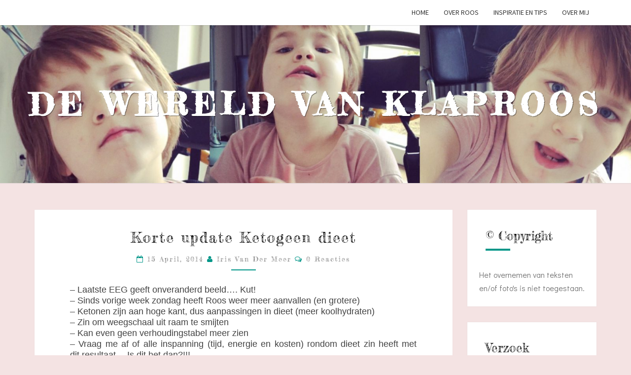

--- FILE ---
content_type: text/html; charset=UTF-8
request_url: https://www.dewereldvanklaproos.nl/2014/04/korte-update-ketogeen-dieet/
body_size: 12424
content:
<!DOCTYPE html>

<!--[if IE 8]>
<html id="ie8" lang="nl-NL">
<![endif]-->
<!--[if !(IE 8) ]><!-->
<html lang="nl-NL">
<!--<![endif]-->
<head>
<meta charset="UTF-8" />
<meta name="viewport" content="width=device-width" />
<link rel="profile" href="http://gmpg.org/xfn/11" />
<link rel="pingback" href="https://www.dewereldvanklaproos.nl/xmlrpc.php" />
<title>Korte update Ketogeen dieet &#8211; De Wereld van KlapRoos</title>
<meta name='robots' content='max-image-preview:large' />
<link rel='dns-prefetch' href='//fonts.googleapis.com' />
<link rel="alternate" type="application/rss+xml" title="De Wereld van KlapRoos &raquo; feed" href="https://www.dewereldvanklaproos.nl/feed/" />
<link rel="alternate" type="application/rss+xml" title="De Wereld van KlapRoos &raquo; reacties feed" href="https://www.dewereldvanklaproos.nl/comments/feed/" />
<link rel="alternate" type="application/rss+xml" title="De Wereld van KlapRoos &raquo; Korte update Ketogeen dieet reacties feed" href="https://www.dewereldvanklaproos.nl/2014/04/korte-update-ketogeen-dieet/feed/" />
<link rel="alternate" title="oEmbed (JSON)" type="application/json+oembed" href="https://www.dewereldvanklaproos.nl/wp-json/oembed/1.0/embed?url=https%3A%2F%2Fwww.dewereldvanklaproos.nl%2F2014%2F04%2Fkorte-update-ketogeen-dieet%2F" />
<link rel="alternate" title="oEmbed (XML)" type="text/xml+oembed" href="https://www.dewereldvanklaproos.nl/wp-json/oembed/1.0/embed?url=https%3A%2F%2Fwww.dewereldvanklaproos.nl%2F2014%2F04%2Fkorte-update-ketogeen-dieet%2F&#038;format=xml" />
<style id='wp-img-auto-sizes-contain-inline-css' type='text/css'>
img:is([sizes=auto i],[sizes^="auto," i]){contain-intrinsic-size:3000px 1500px}
/*# sourceURL=wp-img-auto-sizes-contain-inline-css */
</style>
<style id='wp-emoji-styles-inline-css' type='text/css'>

	img.wp-smiley, img.emoji {
		display: inline !important;
		border: none !important;
		box-shadow: none !important;
		height: 1em !important;
		width: 1em !important;
		margin: 0 0.07em !important;
		vertical-align: -0.1em !important;
		background: none !important;
		padding: 0 !important;
	}
/*# sourceURL=wp-emoji-styles-inline-css */
</style>
<style id='wp-block-library-inline-css' type='text/css'>
:root{--wp-block-synced-color:#7a00df;--wp-block-synced-color--rgb:122,0,223;--wp-bound-block-color:var(--wp-block-synced-color);--wp-editor-canvas-background:#ddd;--wp-admin-theme-color:#007cba;--wp-admin-theme-color--rgb:0,124,186;--wp-admin-theme-color-darker-10:#006ba1;--wp-admin-theme-color-darker-10--rgb:0,107,160.5;--wp-admin-theme-color-darker-20:#005a87;--wp-admin-theme-color-darker-20--rgb:0,90,135;--wp-admin-border-width-focus:2px}@media (min-resolution:192dpi){:root{--wp-admin-border-width-focus:1.5px}}.wp-element-button{cursor:pointer}:root .has-very-light-gray-background-color{background-color:#eee}:root .has-very-dark-gray-background-color{background-color:#313131}:root .has-very-light-gray-color{color:#eee}:root .has-very-dark-gray-color{color:#313131}:root .has-vivid-green-cyan-to-vivid-cyan-blue-gradient-background{background:linear-gradient(135deg,#00d084,#0693e3)}:root .has-purple-crush-gradient-background{background:linear-gradient(135deg,#34e2e4,#4721fb 50%,#ab1dfe)}:root .has-hazy-dawn-gradient-background{background:linear-gradient(135deg,#faaca8,#dad0ec)}:root .has-subdued-olive-gradient-background{background:linear-gradient(135deg,#fafae1,#67a671)}:root .has-atomic-cream-gradient-background{background:linear-gradient(135deg,#fdd79a,#004a59)}:root .has-nightshade-gradient-background{background:linear-gradient(135deg,#330968,#31cdcf)}:root .has-midnight-gradient-background{background:linear-gradient(135deg,#020381,#2874fc)}:root{--wp--preset--font-size--normal:16px;--wp--preset--font-size--huge:42px}.has-regular-font-size{font-size:1em}.has-larger-font-size{font-size:2.625em}.has-normal-font-size{font-size:var(--wp--preset--font-size--normal)}.has-huge-font-size{font-size:var(--wp--preset--font-size--huge)}.has-text-align-center{text-align:center}.has-text-align-left{text-align:left}.has-text-align-right{text-align:right}.has-fit-text{white-space:nowrap!important}#end-resizable-editor-section{display:none}.aligncenter{clear:both}.items-justified-left{justify-content:flex-start}.items-justified-center{justify-content:center}.items-justified-right{justify-content:flex-end}.items-justified-space-between{justify-content:space-between}.screen-reader-text{border:0;clip-path:inset(50%);height:1px;margin:-1px;overflow:hidden;padding:0;position:absolute;width:1px;word-wrap:normal!important}.screen-reader-text:focus{background-color:#ddd;clip-path:none;color:#444;display:block;font-size:1em;height:auto;left:5px;line-height:normal;padding:15px 23px 14px;text-decoration:none;top:5px;width:auto;z-index:100000}html :where(.has-border-color){border-style:solid}html :where([style*=border-top-color]){border-top-style:solid}html :where([style*=border-right-color]){border-right-style:solid}html :where([style*=border-bottom-color]){border-bottom-style:solid}html :where([style*=border-left-color]){border-left-style:solid}html :where([style*=border-width]){border-style:solid}html :where([style*=border-top-width]){border-top-style:solid}html :where([style*=border-right-width]){border-right-style:solid}html :where([style*=border-bottom-width]){border-bottom-style:solid}html :where([style*=border-left-width]){border-left-style:solid}html :where(img[class*=wp-image-]){height:auto;max-width:100%}:where(figure){margin:0 0 1em}html :where(.is-position-sticky){--wp-admin--admin-bar--position-offset:var(--wp-admin--admin-bar--height,0px)}@media screen and (max-width:600px){html :where(.is-position-sticky){--wp-admin--admin-bar--position-offset:0px}}

/*# sourceURL=wp-block-library-inline-css */
</style><style id='global-styles-inline-css' type='text/css'>
:root{--wp--preset--aspect-ratio--square: 1;--wp--preset--aspect-ratio--4-3: 4/3;--wp--preset--aspect-ratio--3-4: 3/4;--wp--preset--aspect-ratio--3-2: 3/2;--wp--preset--aspect-ratio--2-3: 2/3;--wp--preset--aspect-ratio--16-9: 16/9;--wp--preset--aspect-ratio--9-16: 9/16;--wp--preset--color--black: #000000;--wp--preset--color--cyan-bluish-gray: #abb8c3;--wp--preset--color--white: #ffffff;--wp--preset--color--pale-pink: #f78da7;--wp--preset--color--vivid-red: #cf2e2e;--wp--preset--color--luminous-vivid-orange: #ff6900;--wp--preset--color--luminous-vivid-amber: #fcb900;--wp--preset--color--light-green-cyan: #7bdcb5;--wp--preset--color--vivid-green-cyan: #00d084;--wp--preset--color--pale-cyan-blue: #8ed1fc;--wp--preset--color--vivid-cyan-blue: #0693e3;--wp--preset--color--vivid-purple: #9b51e0;--wp--preset--gradient--vivid-cyan-blue-to-vivid-purple: linear-gradient(135deg,rgb(6,147,227) 0%,rgb(155,81,224) 100%);--wp--preset--gradient--light-green-cyan-to-vivid-green-cyan: linear-gradient(135deg,rgb(122,220,180) 0%,rgb(0,208,130) 100%);--wp--preset--gradient--luminous-vivid-amber-to-luminous-vivid-orange: linear-gradient(135deg,rgb(252,185,0) 0%,rgb(255,105,0) 100%);--wp--preset--gradient--luminous-vivid-orange-to-vivid-red: linear-gradient(135deg,rgb(255,105,0) 0%,rgb(207,46,46) 100%);--wp--preset--gradient--very-light-gray-to-cyan-bluish-gray: linear-gradient(135deg,rgb(238,238,238) 0%,rgb(169,184,195) 100%);--wp--preset--gradient--cool-to-warm-spectrum: linear-gradient(135deg,rgb(74,234,220) 0%,rgb(151,120,209) 20%,rgb(207,42,186) 40%,rgb(238,44,130) 60%,rgb(251,105,98) 80%,rgb(254,248,76) 100%);--wp--preset--gradient--blush-light-purple: linear-gradient(135deg,rgb(255,206,236) 0%,rgb(152,150,240) 100%);--wp--preset--gradient--blush-bordeaux: linear-gradient(135deg,rgb(254,205,165) 0%,rgb(254,45,45) 50%,rgb(107,0,62) 100%);--wp--preset--gradient--luminous-dusk: linear-gradient(135deg,rgb(255,203,112) 0%,rgb(199,81,192) 50%,rgb(65,88,208) 100%);--wp--preset--gradient--pale-ocean: linear-gradient(135deg,rgb(255,245,203) 0%,rgb(182,227,212) 50%,rgb(51,167,181) 100%);--wp--preset--gradient--electric-grass: linear-gradient(135deg,rgb(202,248,128) 0%,rgb(113,206,126) 100%);--wp--preset--gradient--midnight: linear-gradient(135deg,rgb(2,3,129) 0%,rgb(40,116,252) 100%);--wp--preset--font-size--small: 13px;--wp--preset--font-size--medium: 20px;--wp--preset--font-size--large: 36px;--wp--preset--font-size--x-large: 42px;--wp--preset--spacing--20: 0.44rem;--wp--preset--spacing--30: 0.67rem;--wp--preset--spacing--40: 1rem;--wp--preset--spacing--50: 1.5rem;--wp--preset--spacing--60: 2.25rem;--wp--preset--spacing--70: 3.38rem;--wp--preset--spacing--80: 5.06rem;--wp--preset--shadow--natural: 6px 6px 9px rgba(0, 0, 0, 0.2);--wp--preset--shadow--deep: 12px 12px 50px rgba(0, 0, 0, 0.4);--wp--preset--shadow--sharp: 6px 6px 0px rgba(0, 0, 0, 0.2);--wp--preset--shadow--outlined: 6px 6px 0px -3px rgb(255, 255, 255), 6px 6px rgb(0, 0, 0);--wp--preset--shadow--crisp: 6px 6px 0px rgb(0, 0, 0);}:where(.is-layout-flex){gap: 0.5em;}:where(.is-layout-grid){gap: 0.5em;}body .is-layout-flex{display: flex;}.is-layout-flex{flex-wrap: wrap;align-items: center;}.is-layout-flex > :is(*, div){margin: 0;}body .is-layout-grid{display: grid;}.is-layout-grid > :is(*, div){margin: 0;}:where(.wp-block-columns.is-layout-flex){gap: 2em;}:where(.wp-block-columns.is-layout-grid){gap: 2em;}:where(.wp-block-post-template.is-layout-flex){gap: 1.25em;}:where(.wp-block-post-template.is-layout-grid){gap: 1.25em;}.has-black-color{color: var(--wp--preset--color--black) !important;}.has-cyan-bluish-gray-color{color: var(--wp--preset--color--cyan-bluish-gray) !important;}.has-white-color{color: var(--wp--preset--color--white) !important;}.has-pale-pink-color{color: var(--wp--preset--color--pale-pink) !important;}.has-vivid-red-color{color: var(--wp--preset--color--vivid-red) !important;}.has-luminous-vivid-orange-color{color: var(--wp--preset--color--luminous-vivid-orange) !important;}.has-luminous-vivid-amber-color{color: var(--wp--preset--color--luminous-vivid-amber) !important;}.has-light-green-cyan-color{color: var(--wp--preset--color--light-green-cyan) !important;}.has-vivid-green-cyan-color{color: var(--wp--preset--color--vivid-green-cyan) !important;}.has-pale-cyan-blue-color{color: var(--wp--preset--color--pale-cyan-blue) !important;}.has-vivid-cyan-blue-color{color: var(--wp--preset--color--vivid-cyan-blue) !important;}.has-vivid-purple-color{color: var(--wp--preset--color--vivid-purple) !important;}.has-black-background-color{background-color: var(--wp--preset--color--black) !important;}.has-cyan-bluish-gray-background-color{background-color: var(--wp--preset--color--cyan-bluish-gray) !important;}.has-white-background-color{background-color: var(--wp--preset--color--white) !important;}.has-pale-pink-background-color{background-color: var(--wp--preset--color--pale-pink) !important;}.has-vivid-red-background-color{background-color: var(--wp--preset--color--vivid-red) !important;}.has-luminous-vivid-orange-background-color{background-color: var(--wp--preset--color--luminous-vivid-orange) !important;}.has-luminous-vivid-amber-background-color{background-color: var(--wp--preset--color--luminous-vivid-amber) !important;}.has-light-green-cyan-background-color{background-color: var(--wp--preset--color--light-green-cyan) !important;}.has-vivid-green-cyan-background-color{background-color: var(--wp--preset--color--vivid-green-cyan) !important;}.has-pale-cyan-blue-background-color{background-color: var(--wp--preset--color--pale-cyan-blue) !important;}.has-vivid-cyan-blue-background-color{background-color: var(--wp--preset--color--vivid-cyan-blue) !important;}.has-vivid-purple-background-color{background-color: var(--wp--preset--color--vivid-purple) !important;}.has-black-border-color{border-color: var(--wp--preset--color--black) !important;}.has-cyan-bluish-gray-border-color{border-color: var(--wp--preset--color--cyan-bluish-gray) !important;}.has-white-border-color{border-color: var(--wp--preset--color--white) !important;}.has-pale-pink-border-color{border-color: var(--wp--preset--color--pale-pink) !important;}.has-vivid-red-border-color{border-color: var(--wp--preset--color--vivid-red) !important;}.has-luminous-vivid-orange-border-color{border-color: var(--wp--preset--color--luminous-vivid-orange) !important;}.has-luminous-vivid-amber-border-color{border-color: var(--wp--preset--color--luminous-vivid-amber) !important;}.has-light-green-cyan-border-color{border-color: var(--wp--preset--color--light-green-cyan) !important;}.has-vivid-green-cyan-border-color{border-color: var(--wp--preset--color--vivid-green-cyan) !important;}.has-pale-cyan-blue-border-color{border-color: var(--wp--preset--color--pale-cyan-blue) !important;}.has-vivid-cyan-blue-border-color{border-color: var(--wp--preset--color--vivid-cyan-blue) !important;}.has-vivid-purple-border-color{border-color: var(--wp--preset--color--vivid-purple) !important;}.has-vivid-cyan-blue-to-vivid-purple-gradient-background{background: var(--wp--preset--gradient--vivid-cyan-blue-to-vivid-purple) !important;}.has-light-green-cyan-to-vivid-green-cyan-gradient-background{background: var(--wp--preset--gradient--light-green-cyan-to-vivid-green-cyan) !important;}.has-luminous-vivid-amber-to-luminous-vivid-orange-gradient-background{background: var(--wp--preset--gradient--luminous-vivid-amber-to-luminous-vivid-orange) !important;}.has-luminous-vivid-orange-to-vivid-red-gradient-background{background: var(--wp--preset--gradient--luminous-vivid-orange-to-vivid-red) !important;}.has-very-light-gray-to-cyan-bluish-gray-gradient-background{background: var(--wp--preset--gradient--very-light-gray-to-cyan-bluish-gray) !important;}.has-cool-to-warm-spectrum-gradient-background{background: var(--wp--preset--gradient--cool-to-warm-spectrum) !important;}.has-blush-light-purple-gradient-background{background: var(--wp--preset--gradient--blush-light-purple) !important;}.has-blush-bordeaux-gradient-background{background: var(--wp--preset--gradient--blush-bordeaux) !important;}.has-luminous-dusk-gradient-background{background: var(--wp--preset--gradient--luminous-dusk) !important;}.has-pale-ocean-gradient-background{background: var(--wp--preset--gradient--pale-ocean) !important;}.has-electric-grass-gradient-background{background: var(--wp--preset--gradient--electric-grass) !important;}.has-midnight-gradient-background{background: var(--wp--preset--gradient--midnight) !important;}.has-small-font-size{font-size: var(--wp--preset--font-size--small) !important;}.has-medium-font-size{font-size: var(--wp--preset--font-size--medium) !important;}.has-large-font-size{font-size: var(--wp--preset--font-size--large) !important;}.has-x-large-font-size{font-size: var(--wp--preset--font-size--x-large) !important;}
/*# sourceURL=global-styles-inline-css */
</style>

<style id='classic-theme-styles-inline-css' type='text/css'>
/*! This file is auto-generated */
.wp-block-button__link{color:#fff;background-color:#32373c;border-radius:9999px;box-shadow:none;text-decoration:none;padding:calc(.667em + 2px) calc(1.333em + 2px);font-size:1.125em}.wp-block-file__button{background:#32373c;color:#fff;text-decoration:none}
/*# sourceURL=/wp-includes/css/classic-themes.min.css */
</style>
<link rel='stylesheet' id='SFSImainCss-css' href='https://www.dewereldvanklaproos.nl/wp-content/plugins/ultimate-social-media-icons/css/sfsi-style.css?ver=2.9.6' type='text/css' media='all' />
<link rel='stylesheet' id='bootstrap-css' href='https://www.dewereldvanklaproos.nl/wp-content/themes/nisarg/css/bootstrap.css?ver=6.9' type='text/css' media='all' />
<link rel='stylesheet' id='font-awesome-css' href='https://www.dewereldvanklaproos.nl/wp-content/themes/nisarg/font-awesome/css/font-awesome.min.css?ver=6.9' type='text/css' media='all' />
<link rel='stylesheet' id='nisarg-style-css' href='https://www.dewereldvanklaproos.nl/wp-content/themes/nisarg/style.css?ver=6.9' type='text/css' media='all' />
<style id='nisarg-style-inline-css' type='text/css'>
	/* Color Scheme */

	/* Accent Color */

	a:active,
	a:hover,
	a:focus {
	    color: #009688;
	}

	.main-navigation .primary-menu > li > a:hover, .main-navigation .primary-menu > li > a:focus {
		color: #009688;
	}
	
	.main-navigation .primary-menu .sub-menu .current_page_item > a,
	.main-navigation .primary-menu .sub-menu .current-menu-item > a {
		color: #009688;
	}
	.main-navigation .primary-menu .sub-menu .current_page_item > a:hover,
	.main-navigation .primary-menu .sub-menu .current_page_item > a:focus,
	.main-navigation .primary-menu .sub-menu .current-menu-item > a:hover,
	.main-navigation .primary-menu .sub-menu .current-menu-item > a:focus {
		background-color: #fff;
		color: #009688;
	}
	.dropdown-toggle:hover,
	.dropdown-toggle:focus {
		color: #009688;
	}
	.pagination .current,
	.dark .pagination .current {
		background-color: #009688;
		border: 1px solid #009688;
	}
	blockquote {
		border-color: #009688;
	}
	@media (min-width: 768px){
		.main-navigation .primary-menu > .current_page_item > a,
		.main-navigation .primary-menu > .current_page_item > a:hover,
		.main-navigation .primary-menu > .current_page_item > a:focus,
		.main-navigation .primary-menu > .current-menu-item > a,
		.main-navigation .primary-menu > .current-menu-item > a:hover,
		.main-navigation .primary-menu > .current-menu-item > a:focus,
		.main-navigation .primary-menu > .current_page_ancestor > a,
		.main-navigation .primary-menu > .current_page_ancestor > a:hover,
		.main-navigation .primary-menu > .current_page_ancestor > a:focus,
		.main-navigation .primary-menu > .current-menu-ancestor > a,
		.main-navigation .primary-menu > .current-menu-ancestor > a:hover,
		.main-navigation .primary-menu > .current-menu-ancestor > a:focus {
			border-top: 4px solid #009688;
		}
		.main-navigation ul ul a:hover,
		.main-navigation ul ul a.focus {
			color: #fff;
			background-color: #009688;
		}
	}

	.main-navigation .primary-menu > .open > a, .main-navigation .primary-menu > .open > a:hover, .main-navigation .primary-menu > .open > a:focus {
		color: #009688;
	}

	.main-navigation .primary-menu > li > .sub-menu  li > a:hover,
	.main-navigation .primary-menu > li > .sub-menu  li > a:focus {
		color: #fff;
		background-color: #009688;
	}

	@media (max-width: 767px) {
		.main-navigation .primary-menu .open .sub-menu > li > a:hover {
			color: #fff;
			background-color: #009688;
		}
	}

	.sticky-post{
		color: #fff;
	    background: #009688; 
	}
	
	.entry-title a:hover,
	.entry-title a:focus{
	    color: #009688;
	}

	.entry-header .entry-meta::after{
	    background: #009688;
	}

	.fa {
		color: #009688;
	}

	.btn-default{
		border-bottom: 1px solid #009688;
	}

	.btn-default:hover, .btn-default:focus{
	    border-bottom: 1px solid #009688;
	    background-color: #009688;
	}

	.nav-previous:hover, .nav-next:hover{
	    border: 1px solid #009688;
	    background-color: #009688;
	}

	.next-post a:hover,.prev-post a:hover{
	    color: #009688;
	}

	.posts-navigation .next-post a:hover .fa, .posts-navigation .prev-post a:hover .fa{
	    color: #009688;
	}


	#secondary .widget-title::after{
		position: absolute;
	    width: 50px;
	    display: block;
	    height: 4px;    
	    bottom: -15px;
		background-color: #009688;
	    content: "";
	}

	#secondary .widget a:hover,
	#secondary .widget a:focus,
	.dark #secondary .widget #recentcomments a:hover,
	.dark #secondary .widget #recentcomments a:focus {
		color: #009688;
	}

	#secondary .widget_calendar tbody a {
		color: #fff;
		padding: 0.2em;
	    background-color: #009688;
	}

	#secondary .widget_calendar tbody a:hover{
		color: #fff;
	    padding: 0.2em;
	    background-color: #009688;  
	}	

	.dark .comment-respond #submit,
	.dark .main-navigation .menu-toggle:hover, 
	.dark .main-navigation .menu-toggle:focus,
	.dark html input[type="button"], 
	.dark input[type="reset"], 
	.dark input[type="submit"] {
		background: #009688;
		color: #fff;
	}
	
	.dark a {
		color: #009688;
	}

/*# sourceURL=nisarg-style-inline-css */
</style>
<link rel='stylesheet' id='nisarg-google-fonts-css' href='https://fonts.googleapis.com/css?family=Source+Sans+Pro%3A400%2C700%7CLato%3A400&#038;display=swap' type='text/css' media='all' />
<script type="text/javascript" src="https://www.dewereldvanklaproos.nl/wp-includes/js/jquery/jquery.min.js?ver=3.7.1" id="jquery-core-js"></script>
<script type="text/javascript" src="https://www.dewereldvanklaproos.nl/wp-includes/js/jquery/jquery-migrate.min.js?ver=3.4.1" id="jquery-migrate-js"></script>
<link rel="https://api.w.org/" href="https://www.dewereldvanklaproos.nl/wp-json/" /><link rel="alternate" title="JSON" type="application/json" href="https://www.dewereldvanklaproos.nl/wp-json/wp/v2/posts/142" /><link rel="EditURI" type="application/rsd+xml" title="RSD" href="https://www.dewereldvanklaproos.nl/xmlrpc.php?rsd" />
<meta name="generator" content="WordPress 6.9" />
<link rel="canonical" href="https://www.dewereldvanklaproos.nl/2014/04/korte-update-ketogeen-dieet/" />
<link rel='shortlink' href='https://www.dewereldvanklaproos.nl/?p=142' />
	<link rel="preconnect" href="https://fonts.googleapis.com">
	<link rel="preconnect" href="https://fonts.gstatic.com">
	<link href='https://fonts.googleapis.com/css2?display=swap&family=Didact+Gothic&family=Fredericka+the+Great' rel='stylesheet'><?php echo do_shortcode("[huge_it_slider id='1']"); ?><meta name="follow.[base64]" content="LXZA4pDGJ7YrszmnNPVk"/>
<style type="text/css">
        .site-header { background: #f4e3e3; }
</style>


	<style type="text/css">
		body,
		button,
		input,
		select,
		textarea {
		    font-family:  'Source Sans Pro',-apple-system,BlinkMacSystemFont,"Segoe UI",Roboto,Oxygen-Sans,Ubuntu,Cantarell,"Helvetica Neue",sans-serif;
		    font-weight: 400;
		    font-style: normal; 
		}
		h1,h2,h3,h4,h5,h6 {
	    	font-family: 'Lato',-apple-system,BlinkMacSystemFont,"Segoe UI",Roboto,Oxygen-Sans,Ubuntu,Cantarell,"Helvetica Neue",sans-serif;
	    	font-weight: 400;
	    	font-style: normal;
	    }
	    .navbar-brand,
	    #site-navigation.main-navigation ul {
	    	font-family: 'Source Sans Pro',-apple-system,BlinkMacSystemFont,"Segoe UI",Roboto,Oxygen-Sans,Ubuntu,Cantarell,"Helvetica Neue",sans-serif;
	    }
	    #site-navigation.main-navigation ul {
	    	font-weight: 400;
	    	font-style: normal;
	    }
	</style>

			<style type="text/css" id="nisarg-header-css">
					.site-header {
				background: url(https://www.dewereldvanklaproos.nl/wp-content/uploads/2017/08/cropped-IMG_0855.jpg) no-repeat scroll top;
				background-size: cover;
			}
			@media (min-width: 320px) and (max-width: 359px ) {
				.site-header {
					height: 80px;
				}
			}
			@media (min-width: 360px) and (max-width: 767px ) {
				.site-header {
					height: 90px;
				}
			}
			@media (min-width: 768px) and (max-width: 979px ) {
				.site-header {
					height: 192px;
				}
			}
			@media (min-width: 980px) and (max-width: 1279px ){
				.site-header {
					height: 245px;
				}
			}
			@media (min-width: 1280px) and (max-width: 1365px ){
				.site-header {
					height: 320px;
				}
			}
			@media (min-width: 1366px) and (max-width: 1439px ){
				.site-header {
					height: 341px;
				}
			}
			@media (min-width: 1440px) and (max-width: 1599px ) {
				.site-header {
					height: 360px;
				}
			}
			@media (min-width: 1600px) and (max-width: 1919px ) {
				.site-header {
					height: 400px;
				}
			}
			@media (min-width: 1920px) and (max-width: 2559px ) {
				.site-header {
					height: 480px;
				}
			}
			@media (min-width: 2560px)  and (max-width: 2879px ) {
				.site-header {
					height: 640px;
				}
			}
			@media (min-width: 2880px) {
				.site-header {
					height: 720px;
				}
			}
			.site-header{
				-webkit-box-shadow: 0px 0px 2px 1px rgba(182,182,182,0.3);
		    	-moz-box-shadow: 0px 0px 2px 1px rgba(182,182,182,0.3);
		    	-o-box-shadow: 0px 0px 2px 1px rgba(182,182,182,0.3);
		    	box-shadow: 0px 0px 2px 1px rgba(182,182,182,0.3);
			}
					.site-title,
			.site-description,
			.dark .site-title,
			.dark .site-description {
				color: #ffffff;
			}
			.site-title::after{
				background: #ffffff;
				content:"";
			}
		</style>
		<style type="text/css" id="custom-background-css">
body.custom-background { background-color: #f4e3e3; }
</style>
	<link rel="icon" href="https://www.dewereldvanklaproos.nl/wp-content/uploads/2017/08/cropped-IMG_0771-32x32.jpg" sizes="32x32" />
<link rel="icon" href="https://www.dewereldvanklaproos.nl/wp-content/uploads/2017/08/cropped-IMG_0771-192x192.jpg" sizes="192x192" />
<link rel="apple-touch-icon" href="https://www.dewereldvanklaproos.nl/wp-content/uploads/2017/08/cropped-IMG_0771-180x180.jpg" />
<meta name="msapplication-TileImage" content="https://www.dewereldvanklaproos.nl/wp-content/uploads/2017/08/cropped-IMG_0771-270x270.jpg" />
		<style type="text/css" id="wp-custom-css">
			/*
Je kunt hier je eigen CSS toevoegen.

Klik op het help icoon om meer te leren.
*/

.navbar-brand { display: none !important;}


.widget-title { text-transform: capitalize !important;}

.entry-header h1 {color:black;}

.site-title { 
text-decoration: none !important;

}

.entry-content { font-family: 'Didact Gothic' !important; }

.site-description {display: none;}

h2 { text-transform: none !important;}

.site-title::after { display:none ;}

.entry-title { text-transform: none;}

.widget { font-family: 'Didact Gothic';
}		</style>
			<style id="egf-frontend-styles" type="text/css">
		p {font-family: 'Didact Gothic', sans-serif;font-style: normal;font-weight: 400;line-height: 1.2;} h1 {color: #000000;font-family: 'Fredericka the Great', sans-serif;font-size: 30px;font-style: normal;font-weight: 400;text-decoration: none;} h2 {background-color: #ffffff;color: #000000;font-family: 'Fredericka the Great', sans-serif;font-size: 30px;font-style: normal;font-weight: 400;} h3 {color: #000000;font-family: 'Fredericka the Great', sans-serif;font-size: 25px;font-style: normal;font-weight: 400;} h4 {color: #000000;font-family: 'Fredericka the Great', sans-serif;font-size: 25px;font-style: normal;font-weight: 400;} h5 {color: #000000;font-family: 'Fredericka the Great', sans-serif;font-style: normal;font-weight: 400;} h6 {color: #000000;font-family: 'Fredericka the Great', sans-serif;font-size: 35px;font-style: normal;font-weight: 400;} entry-title {color: #000000!important;font-family: 'Fredericka the Great', sans-serif!important;font-size: 35px!important;font-style: normal!important;font-weight: 400!important;} 	</style>
	</head>
<body class="wp-singular post-template-default single single-post postid-142 single-format-standard custom-background wp-embed-responsive wp-theme-nisarg light sfsi_actvite_theme_thin">
<div id="page" class="hfeed site">
<header id="masthead"   role="banner">
	<nav id="site-navigation" class="main-navigation navbar-fixed-top navbar-left" role="navigation">
		<!-- Brand and toggle get grouped for better mobile display -->
		<div class="container" id="navigation_menu">
			<div class="navbar-header">
									<button type="button" class="menu-toggle" data-toggle="collapse" data-target=".navbar-ex1-collapse">
						<span class="sr-only">Toggle navigation</span>
						<span class="icon-bar"></span> 
						<span class="icon-bar"></span>
						<span class="icon-bar"></span>
					</button>
									<a class="navbar-brand" href="https://www.dewereldvanklaproos.nl/">De Wereld van KlapRoos</a>
			</div><!-- .navbar-header -->
			<div class="collapse navbar-collapse navbar-ex1-collapse"><ul id="menu-header" class="primary-menu"><li id="menu-item-612" class="menu-item menu-item-type-custom menu-item-object-custom menu-item-home menu-item-612"><a href="https://www.dewereldvanklaproos.nl">Home</a></li>
<li id="menu-item-610" class="menu-item menu-item-type-post_type menu-item-object-page menu-item-610"><a href="https://www.dewereldvanklaproos.nl/sample-page/">Over Roos</a></li>
<li id="menu-item-745" class="menu-item menu-item-type-post_type menu-item-object-page menu-item-745"><a href="https://www.dewereldvanklaproos.nl/?page_id=710">Inspiratie en tips</a></li>
<li id="menu-item-908" class="menu-item menu-item-type-post_type menu-item-object-page menu-item-908"><a href="https://www.dewereldvanklaproos.nl/over-mij/">Over mij</a></li>
</ul></div>		</div><!--#container-->
	</nav>
	<div id="cc_spacer"></div><!-- used to clear fixed navigation by the themes js -->

		<div class="site-header">
		<div class="site-branding">
			<a class="home-link" href="https://www.dewereldvanklaproos.nl/" title="De Wereld van KlapRoos" rel="home">
				<h1 class="site-title">De Wereld van KlapRoos</h1>
				<h2 class="site-description"></h2>
			</a>
		</div><!--.site-branding-->
	</div><!--.site-header-->
	
</header>
<div id="content" class="site-content">

	<div class="container">
		<div class="row">
			<div id="primary" class="col-md-9 content-area">
				<main id="main" role="main">

									
<article id="post-142"  class="post-content post-142 post type-post status-publish format-standard hentry category-uncategorized">

	
	
	<header class="entry-header">
		<span class="screen-reader-text">Korte update Ketogeen dieet</span>
					<h1 class="entry-title">Korte update Ketogeen dieet</h1>
		
				<div class="entry-meta">
			<h5 class="entry-date"><i class="fa fa-calendar-o"></i> <a href="https://www.dewereldvanklaproos.nl/2014/04/korte-update-ketogeen-dieet/" title="10:00 pm" rel="bookmark"><time class="entry-date" datetime="2014-04-15T22:00:00+01:00" pubdate>15 april, 2014 </time></a><span class="byline"><span class="sep"></span><i class="fa fa-user"></i>
<span class="author vcard"><a class="url fn n" href="https://www.dewereldvanklaproos.nl/author/iris/" title="Bekijk alle berichten van Iris van der Meer" rel="author">Iris van der Meer</a></span></span> <i class="fa fa-comments-o"></i><span class="screen-reader-text">Reacties </span> <a href="https://www.dewereldvanklaproos.nl/2014/04/korte-update-ketogeen-dieet/#respond" class="comments-link" >0 reacties</a></h5>
		</div><!-- .entry-meta -->
			</header><!-- .entry-header -->

			<div class="entry-content">
				<p><span style="font-family: Arial, Helvetica, sans-serif;">&#8211; Laatste EEG geeft onveranderd beeld&#8230;. Kut!</span><br /><span style="font-family: Arial, Helvetica, sans-serif;">&#8211; Sinds vorige week zondag heeft Roos weer meer aanvallen (en grotere)</span><br /><span style="font-family: Arial, Helvetica, sans-serif;">&#8211; Ketonen zijn aan hoge kant, dus aanpassingen in dieet (meer koolhydraten)</span><br /><span style="font-family: Arial, Helvetica, sans-serif;">&#8211; Zin om weegschaal uit raam te smijten&nbsp;</span><br /><span style="font-family: Arial, Helvetica, sans-serif;">&#8211; Kan even geen verhoudingstabel meer zien</span><br /><span style="-webkit-composition-fill-color: rgba(175, 192, 227, 0.230469); -webkit-composition-frame-color: rgba(77, 128, 180, 0.230469); -webkit-tap-highlight-color: rgba(26, 26, 26, 0.296875); font-family: Arial, Helvetica, sans-serif;">&#8211; Vraag me af of alle inspanning (tijd, energie en kosten) rondom dieet zin heeft met dit&nbsp;</span><span style="-webkit-composition-fill-color: rgba(175, 192, 227, 0.230469); -webkit-composition-frame-color: rgba(77, 128, 180, 0.230469); -webkit-tap-highlight-color: rgba(26, 26, 26, 0.296875); font-family: Arial, Helvetica, sans-serif;">resultaat&#8230; Is dit het dan?!!!</span><br /><span style="font-family: Arial, Helvetica, sans-serif;">&#8211; Geef moed niet op, maar huilen staat me op moment nader dan lachen&#8230;..</span><br /><span style="-webkit-composition-fill-color: rgba(175, 192, 227, 0.230469); -webkit-composition-frame-color: rgba(77, 128, 180, 0.230469); -webkit-tap-highlight-color: rgba(26, 26, 26, 0.296875); font-family: Arial, Helvetica, sans-serif;"><br /></span><span style="-webkit-composition-fill-color: rgba(175, 192, 227, 0.230469); -webkit-composition-frame-color: rgba(77, 128, 180, 0.230469); -webkit-tap-highlight-color: rgba(26, 26, 26, 0.296875); font-family: Arial, Helvetica, sans-serif;">Tot zover deze korte update omtrent het Ketogeen dieet&#8230;..</span></p>

							</div><!-- .entry-content -->

	<footer class="entry-footer">
		<hr><div class="row"><div class="col-md-6 cattegories"><span class="cat-links"><i class="fa fa-folder-open"></i>
		 <a href="https://www.dewereldvanklaproos.nl/category/uncategorized/" rel="category tag">Uncategorized</a></span></div></div>	</footer><!-- .entry-footer -->
</article><!-- #post-## -->
				</main><!-- #main -->
				<div class="post-navigation">
						<nav class="navigation" role="navigation">
		<h2 class="screen-reader-text">Bericht navigatie</h2>
		<div class="nav-links">
			<div class="row">

			<!-- Get Previous Post -->
			
							<div class="col-md-6 prev-post">
					<a class="" href="https://www.dewereldvanklaproos.nl/2014/04/teveel/">
						<span class="next-prev-text">
							<i class="fa fa-angle-left"></i>VORIGE						</span><br>
						Teveel					</a>
				</div>
			
			<!-- Get Next Post -->
			
							<div class="col-md-6 next-post">
					<a class="" href="https://www.dewereldvanklaproos.nl/2014/04/contact/">
						<span class="next-prev-text">
							VOLGENDE<i class="fa fa-angle-right"></i>
						</span><br>
						Contact					</a>
				</div>
						
			</div><!-- row -->
		</div><!-- .nav-links -->
	</nav><!-- .navigation-->
					</div>
				<div class="post-comments">
					
<div id="comments" class="comments-area">

			<div id="respond" class="comment-respond">
		<h3 id="reply-title" class="comment-reply-title">Geef een reactie <small><a rel="nofollow" id="cancel-comment-reply-link" href="/2014/04/korte-update-ketogeen-dieet/#respond" style="display:none;">Reactie annuleren</a></small></h3><form action="https://www.dewereldvanklaproos.nl/wp-comments-post.php" method="post" id="commentform" class="comment-form"><p class="comment-notes"><span id="email-notes">Je e-mailadres wordt niet gepubliceerd.</span> <span class="required-field-message">Vereiste velden zijn gemarkeerd met <span class="required">*</span></span></p><p class="comment-form-comment"><label for="comment">Reactie <span class="required">*</span></label> <textarea id="comment" name="comment" cols="45" rows="8" maxlength="65525" required></textarea></p><p class="comment-form-author"><label for="author">Naam <span class="required">*</span></label> <input id="author" name="author" type="text" value="" size="30" maxlength="245" autocomplete="name" required /></p>
<p class="comment-form-email"><label for="email">E-mail <span class="required">*</span></label> <input id="email" name="email" type="email" value="" size="30" maxlength="100" aria-describedby="email-notes" autocomplete="email" required /></p>
<p class="comment-form-url"><label for="url">Site</label> <input id="url" name="url" type="url" value="" size="30" maxlength="200" autocomplete="url" /></p>
<p class="form-submit"><input name="submit" type="submit" id="submit" class="submit" value="Reactie plaatsen" /> <input type='hidden' name='comment_post_ID' value='142' id='comment_post_ID' />
<input type='hidden' name='comment_parent' id='comment_parent' value='0' />
</p><p style="display: none;"><input type="hidden" id="akismet_comment_nonce" name="akismet_comment_nonce" value="992b0f19d0" /></p><p style="display: none !important;" class="akismet-fields-container" data-prefix="ak_"><label>&#916;<textarea name="ak_hp_textarea" cols="45" rows="8" maxlength="100"></textarea></label><input type="hidden" id="ak_js_1" name="ak_js" value="193"/><script>document.getElementById( "ak_js_1" ).setAttribute( "value", ( new Date() ).getTime() );</script></p></form>	</div><!-- #respond -->
	</div><!-- #comments -->
				</div>
							</div><!-- #primary -->
			<div id="secondary" class="col-md-3 sidebar widget-area" role="complementary">
		<aside id="custom_html-4" class="widget_text widget widget_custom_html"><h4 class="widget-title">© Copyright</h4><div class="textwidget custom-html-widget">Het overnemen van teksten en/of foto's is niet toegestaan.</div></aside><aside id="custom_html-5" class="widget_text widget widget_custom_html"><h4 class="widget-title">Verzoek</h4><div class="textwidget custom-html-widget">In dit blog schrijf ik openlijk over ons leven; de gebeurtenissen, avonturen en emoties. Ik hoop en verwacht dat iedereen hier integer mee omgaat.</div></aside>
		<aside id="recent-posts-3" class="widget widget_recent_entries">
		<h4 class="widget-title">Laatste berichten</h4>
		<ul>
											<li>
					<a href="https://www.dewereldvanklaproos.nl/2026/01/384-weken/">38,4 weken…</a>
									</li>
											<li>
					<a href="https://www.dewereldvanklaproos.nl/2026/01/taart-en-tranen/">Taart en tranen…</a>
									</li>
											<li>
					<a href="https://www.dewereldvanklaproos.nl/2025/12/voor-altijd-2025/">Voor altijd 2025</a>
									</li>
											<li>
					<a href="https://www.dewereldvanklaproos.nl/2025/12/kerstgemis/">Kerst(ge)mis</a>
									</li>
											<li>
					<a href="https://www.dewereldvanklaproos.nl/2025/12/december/">December</a>
									</li>
					</ul>

		</aside><aside id="archives-4" class="widget widget_archive"><h4 class="widget-title">Archief</h4>		<label class="screen-reader-text" for="archives-dropdown-4">Archief</label>
		<select id="archives-dropdown-4" name="archive-dropdown">
			
			<option value="">Maand selecteren</option>
				<option value='https://www.dewereldvanklaproos.nl/2026/01/'> januari 2026 </option>
	<option value='https://www.dewereldvanklaproos.nl/2025/12/'> december 2025 </option>
	<option value='https://www.dewereldvanklaproos.nl/2025/11/'> november 2025 </option>
	<option value='https://www.dewereldvanklaproos.nl/2025/10/'> oktober 2025 </option>
	<option value='https://www.dewereldvanklaproos.nl/2025/09/'> september 2025 </option>
	<option value='https://www.dewereldvanklaproos.nl/2025/08/'> augustus 2025 </option>
	<option value='https://www.dewereldvanklaproos.nl/2025/07/'> juli 2025 </option>
	<option value='https://www.dewereldvanklaproos.nl/2025/06/'> juni 2025 </option>
	<option value='https://www.dewereldvanklaproos.nl/2025/05/'> mei 2025 </option>
	<option value='https://www.dewereldvanklaproos.nl/2025/04/'> april 2025 </option>
	<option value='https://www.dewereldvanklaproos.nl/2025/03/'> maart 2025 </option>
	<option value='https://www.dewereldvanklaproos.nl/2024/09/'> september 2024 </option>
	<option value='https://www.dewereldvanklaproos.nl/2024/08/'> augustus 2024 </option>
	<option value='https://www.dewereldvanklaproos.nl/2024/07/'> juli 2024 </option>
	<option value='https://www.dewereldvanklaproos.nl/2024/06/'> juni 2024 </option>
	<option value='https://www.dewereldvanklaproos.nl/2024/05/'> mei 2024 </option>
	<option value='https://www.dewereldvanklaproos.nl/2024/04/'> april 2024 </option>
	<option value='https://www.dewereldvanklaproos.nl/2024/03/'> maart 2024 </option>
	<option value='https://www.dewereldvanklaproos.nl/2024/02/'> februari 2024 </option>
	<option value='https://www.dewereldvanklaproos.nl/2024/01/'> januari 2024 </option>
	<option value='https://www.dewereldvanklaproos.nl/2023/11/'> november 2023 </option>
	<option value='https://www.dewereldvanklaproos.nl/2023/10/'> oktober 2023 </option>
	<option value='https://www.dewereldvanklaproos.nl/2023/09/'> september 2023 </option>
	<option value='https://www.dewereldvanklaproos.nl/2023/08/'> augustus 2023 </option>
	<option value='https://www.dewereldvanklaproos.nl/2023/07/'> juli 2023 </option>
	<option value='https://www.dewereldvanklaproos.nl/2023/06/'> juni 2023 </option>
	<option value='https://www.dewereldvanklaproos.nl/2023/05/'> mei 2023 </option>
	<option value='https://www.dewereldvanklaproos.nl/2023/04/'> april 2023 </option>
	<option value='https://www.dewereldvanklaproos.nl/2023/03/'> maart 2023 </option>
	<option value='https://www.dewereldvanklaproos.nl/2023/02/'> februari 2023 </option>
	<option value='https://www.dewereldvanklaproos.nl/2023/01/'> januari 2023 </option>
	<option value='https://www.dewereldvanklaproos.nl/2022/12/'> december 2022 </option>
	<option value='https://www.dewereldvanklaproos.nl/2022/11/'> november 2022 </option>
	<option value='https://www.dewereldvanklaproos.nl/2022/10/'> oktober 2022 </option>
	<option value='https://www.dewereldvanklaproos.nl/2022/09/'> september 2022 </option>
	<option value='https://www.dewereldvanklaproos.nl/2022/08/'> augustus 2022 </option>
	<option value='https://www.dewereldvanklaproos.nl/2022/07/'> juli 2022 </option>
	<option value='https://www.dewereldvanklaproos.nl/2022/06/'> juni 2022 </option>
	<option value='https://www.dewereldvanklaproos.nl/2022/05/'> mei 2022 </option>
	<option value='https://www.dewereldvanklaproos.nl/2022/04/'> april 2022 </option>
	<option value='https://www.dewereldvanklaproos.nl/2022/02/'> februari 2022 </option>
	<option value='https://www.dewereldvanklaproos.nl/2022/01/'> januari 2022 </option>
	<option value='https://www.dewereldvanklaproos.nl/2021/12/'> december 2021 </option>
	<option value='https://www.dewereldvanklaproos.nl/2021/11/'> november 2021 </option>
	<option value='https://www.dewereldvanklaproos.nl/2021/10/'> oktober 2021 </option>
	<option value='https://www.dewereldvanklaproos.nl/2021/08/'> augustus 2021 </option>
	<option value='https://www.dewereldvanklaproos.nl/2021/07/'> juli 2021 </option>
	<option value='https://www.dewereldvanklaproos.nl/2021/06/'> juni 2021 </option>
	<option value='https://www.dewereldvanklaproos.nl/2021/05/'> mei 2021 </option>
	<option value='https://www.dewereldvanklaproos.nl/2021/04/'> april 2021 </option>
	<option value='https://www.dewereldvanklaproos.nl/2021/03/'> maart 2021 </option>
	<option value='https://www.dewereldvanklaproos.nl/2021/02/'> februari 2021 </option>
	<option value='https://www.dewereldvanklaproos.nl/2021/01/'> januari 2021 </option>
	<option value='https://www.dewereldvanklaproos.nl/2020/12/'> december 2020 </option>
	<option value='https://www.dewereldvanklaproos.nl/2020/11/'> november 2020 </option>
	<option value='https://www.dewereldvanklaproos.nl/2020/10/'> oktober 2020 </option>
	<option value='https://www.dewereldvanklaproos.nl/2020/08/'> augustus 2020 </option>
	<option value='https://www.dewereldvanklaproos.nl/2020/06/'> juni 2020 </option>
	<option value='https://www.dewereldvanklaproos.nl/2020/05/'> mei 2020 </option>
	<option value='https://www.dewereldvanklaproos.nl/2020/04/'> april 2020 </option>
	<option value='https://www.dewereldvanklaproos.nl/2020/03/'> maart 2020 </option>
	<option value='https://www.dewereldvanklaproos.nl/2020/02/'> februari 2020 </option>
	<option value='https://www.dewereldvanklaproos.nl/2020/01/'> januari 2020 </option>
	<option value='https://www.dewereldvanklaproos.nl/2019/12/'> december 2019 </option>
	<option value='https://www.dewereldvanklaproos.nl/2019/11/'> november 2019 </option>
	<option value='https://www.dewereldvanklaproos.nl/2019/10/'> oktober 2019 </option>
	<option value='https://www.dewereldvanklaproos.nl/2019/09/'> september 2019 </option>
	<option value='https://www.dewereldvanklaproos.nl/2019/08/'> augustus 2019 </option>
	<option value='https://www.dewereldvanklaproos.nl/2019/07/'> juli 2019 </option>
	<option value='https://www.dewereldvanklaproos.nl/2019/05/'> mei 2019 </option>
	<option value='https://www.dewereldvanklaproos.nl/2019/04/'> april 2019 </option>
	<option value='https://www.dewereldvanklaproos.nl/2019/03/'> maart 2019 </option>
	<option value='https://www.dewereldvanklaproos.nl/2019/02/'> februari 2019 </option>
	<option value='https://www.dewereldvanklaproos.nl/2018/12/'> december 2018 </option>
	<option value='https://www.dewereldvanklaproos.nl/2018/11/'> november 2018 </option>
	<option value='https://www.dewereldvanklaproos.nl/2018/10/'> oktober 2018 </option>
	<option value='https://www.dewereldvanklaproos.nl/2018/08/'> augustus 2018 </option>
	<option value='https://www.dewereldvanklaproos.nl/2018/06/'> juni 2018 </option>
	<option value='https://www.dewereldvanklaproos.nl/2018/05/'> mei 2018 </option>
	<option value='https://www.dewereldvanklaproos.nl/2018/03/'> maart 2018 </option>
	<option value='https://www.dewereldvanklaproos.nl/2018/02/'> februari 2018 </option>
	<option value='https://www.dewereldvanklaproos.nl/2018/01/'> januari 2018 </option>
	<option value='https://www.dewereldvanklaproos.nl/2017/12/'> december 2017 </option>
	<option value='https://www.dewereldvanklaproos.nl/2017/11/'> november 2017 </option>
	<option value='https://www.dewereldvanklaproos.nl/2017/10/'> oktober 2017 </option>
	<option value='https://www.dewereldvanklaproos.nl/2017/08/'> augustus 2017 </option>
	<option value='https://www.dewereldvanklaproos.nl/2017/06/'> juni 2017 </option>
	<option value='https://www.dewereldvanklaproos.nl/2017/05/'> mei 2017 </option>
	<option value='https://www.dewereldvanklaproos.nl/2017/04/'> april 2017 </option>
	<option value='https://www.dewereldvanklaproos.nl/2017/03/'> maart 2017 </option>
	<option value='https://www.dewereldvanklaproos.nl/2017/02/'> februari 2017 </option>
	<option value='https://www.dewereldvanklaproos.nl/2017/01/'> januari 2017 </option>
	<option value='https://www.dewereldvanklaproos.nl/2016/12/'> december 2016 </option>
	<option value='https://www.dewereldvanklaproos.nl/2016/11/'> november 2016 </option>
	<option value='https://www.dewereldvanklaproos.nl/2016/10/'> oktober 2016 </option>
	<option value='https://www.dewereldvanklaproos.nl/2016/08/'> augustus 2016 </option>
	<option value='https://www.dewereldvanklaproos.nl/2016/07/'> juli 2016 </option>
	<option value='https://www.dewereldvanklaproos.nl/2016/06/'> juni 2016 </option>
	<option value='https://www.dewereldvanklaproos.nl/2016/05/'> mei 2016 </option>
	<option value='https://www.dewereldvanklaproos.nl/2016/04/'> april 2016 </option>
	<option value='https://www.dewereldvanklaproos.nl/2016/03/'> maart 2016 </option>
	<option value='https://www.dewereldvanklaproos.nl/2016/02/'> februari 2016 </option>
	<option value='https://www.dewereldvanklaproos.nl/2016/01/'> januari 2016 </option>
	<option value='https://www.dewereldvanklaproos.nl/2015/12/'> december 2015 </option>
	<option value='https://www.dewereldvanklaproos.nl/2015/11/'> november 2015 </option>
	<option value='https://www.dewereldvanklaproos.nl/2015/10/'> oktober 2015 </option>
	<option value='https://www.dewereldvanklaproos.nl/2015/09/'> september 2015 </option>
	<option value='https://www.dewereldvanklaproos.nl/2015/08/'> augustus 2015 </option>
	<option value='https://www.dewereldvanklaproos.nl/2015/07/'> juli 2015 </option>
	<option value='https://www.dewereldvanklaproos.nl/2015/06/'> juni 2015 </option>
	<option value='https://www.dewereldvanklaproos.nl/2015/05/'> mei 2015 </option>
	<option value='https://www.dewereldvanklaproos.nl/2015/04/'> april 2015 </option>
	<option value='https://www.dewereldvanklaproos.nl/2015/03/'> maart 2015 </option>
	<option value='https://www.dewereldvanklaproos.nl/2015/02/'> februari 2015 </option>
	<option value='https://www.dewereldvanklaproos.nl/2015/01/'> januari 2015 </option>
	<option value='https://www.dewereldvanklaproos.nl/2014/12/'> december 2014 </option>
	<option value='https://www.dewereldvanklaproos.nl/2014/11/'> november 2014 </option>
	<option value='https://www.dewereldvanklaproos.nl/2014/10/'> oktober 2014 </option>
	<option value='https://www.dewereldvanklaproos.nl/2014/09/'> september 2014 </option>
	<option value='https://www.dewereldvanklaproos.nl/2014/08/'> augustus 2014 </option>
	<option value='https://www.dewereldvanklaproos.nl/2014/07/'> juli 2014 </option>
	<option value='https://www.dewereldvanklaproos.nl/2014/06/'> juni 2014 </option>
	<option value='https://www.dewereldvanklaproos.nl/2014/05/'> mei 2014 </option>
	<option value='https://www.dewereldvanklaproos.nl/2014/04/'> april 2014 </option>
	<option value='https://www.dewereldvanklaproos.nl/2014/03/'> maart 2014 </option>
	<option value='https://www.dewereldvanklaproos.nl/2014/02/'> februari 2014 </option>
	<option value='https://www.dewereldvanklaproos.nl/2014/01/'> januari 2014 </option>
	<option value='https://www.dewereldvanklaproos.nl/2013/12/'> december 2013 </option>
	<option value='https://www.dewereldvanklaproos.nl/2013/11/'> november 2013 </option>

		</select>

			<script type="text/javascript">
/* <![CDATA[ */

( ( dropdownId ) => {
	const dropdown = document.getElementById( dropdownId );
	function onSelectChange() {
		setTimeout( () => {
			if ( 'escape' === dropdown.dataset.lastkey ) {
				return;
			}
			if ( dropdown.value ) {
				document.location.href = dropdown.value;
			}
		}, 250 );
	}
	function onKeyUp( event ) {
		if ( 'Escape' === event.key ) {
			dropdown.dataset.lastkey = 'escape';
		} else {
			delete dropdown.dataset.lastkey;
		}
	}
	function onClick() {
		delete dropdown.dataset.lastkey;
	}
	dropdown.addEventListener( 'keyup', onKeyUp );
	dropdown.addEventListener( 'click', onClick );
	dropdown.addEventListener( 'change', onSelectChange );
})( "archives-dropdown-4" );

//# sourceURL=WP_Widget_Archives%3A%3Awidget
/* ]]> */
</script>
</aside><aside id="media_image-7" class="widget widget_media_image"><img width="300" height="300" src="https://www.dewereldvanklaproos.nl/wp-content/uploads/2017/08/cropped-IMG_0771-300x300.jpg" class="image wp-image-597  attachment-medium size-medium" alt="" style="max-width: 100%; height: auto;" decoding="async" loading="lazy" srcset="https://www.dewereldvanklaproos.nl/wp-content/uploads/2017/08/cropped-IMG_0771-300x300.jpg 300w, https://www.dewereldvanklaproos.nl/wp-content/uploads/2017/08/cropped-IMG_0771-150x150.jpg 150w, https://www.dewereldvanklaproos.nl/wp-content/uploads/2017/08/cropped-IMG_0771-270x270.jpg 270w, https://www.dewereldvanklaproos.nl/wp-content/uploads/2017/08/cropped-IMG_0771-192x192.jpg 192w, https://www.dewereldvanklaproos.nl/wp-content/uploads/2017/08/cropped-IMG_0771-180x180.jpg 180w, https://www.dewereldvanklaproos.nl/wp-content/uploads/2017/08/cropped-IMG_0771-32x32.jpg 32w, https://www.dewereldvanklaproos.nl/wp-content/uploads/2017/08/cropped-IMG_0771.jpg 512w" sizes="auto, (max-width: 300px) 100vw, 300px" /></aside></div><!-- #secondary .widget-area -->


		</div> <!--.row-->
	</div><!--.container-->
		</div><!-- #content -->
	<footer id="colophon" class="site-footer" role="contentinfo">
		<div class="site-info">
			&copy; 2026			<span class="sep"> | </span>
			Ondersteund door 			<a href=" https://wordpress.org/" >WordPress</a>
			<span class="sep"> | </span>
			Thema: <a href="https://wordpress.org/themes/nisarg/" rel="designer">Nisarg</a>		</div><!-- .site-info -->
	</footer><!-- #colophon -->
</div><!-- #page -->
<script type="speculationrules">
{"prefetch":[{"source":"document","where":{"and":[{"href_matches":"/*"},{"not":{"href_matches":["/wp-*.php","/wp-admin/*","/wp-content/uploads/*","/wp-content/*","/wp-content/plugins/*","/wp-content/themes/nisarg/*","/*\\?(.+)"]}},{"not":{"selector_matches":"a[rel~=\"nofollow\"]"}},{"not":{"selector_matches":".no-prefetch, .no-prefetch a"}}]},"eagerness":"conservative"}]}
</script>
                <!--facebook like and share js -->
                <div id="fb-root"></div>
                <script>
                    (function(d, s, id) {
                        var js, fjs = d.getElementsByTagName(s)[0];
                        if (d.getElementById(id)) return;
                        js = d.createElement(s);
                        js.id = id;
                        js.src = "https://connect.facebook.net/en_US/sdk.js#xfbml=1&version=v3.2";
                        fjs.parentNode.insertBefore(js, fjs);
                    }(document, 'script', 'facebook-jssdk'));
                </script>
                <script>
window.addEventListener('sfsi_functions_loaded', function() {
    if (typeof sfsi_responsive_toggle == 'function') {
        sfsi_responsive_toggle(0);
        // console.log('sfsi_responsive_toggle');

    }
})
</script>
    <script>
        window.addEventListener('sfsi_functions_loaded', function () {
            if (typeof sfsi_plugin_version == 'function') {
                sfsi_plugin_version(2.77);
            }
        });

        function sfsi_processfurther(ref) {
            var feed_id = '[base64]';
            var feedtype = 8;
            var email = jQuery(ref).find('input[name="email"]').val();
            var filter = /^(([^<>()[\]\\.,;:\s@\"]+(\.[^<>()[\]\\.,;:\s@\"]+)*)|(\".+\"))@((\[[0-9]{1,3}\.[0-9]{1,3}\.[0-9]{1,3}\.[0-9]{1,3}\])|(([a-zA-Z\-0-9]+\.)+[a-zA-Z]{2,}))$/;
            if ((email != "Enter your email") && (filter.test(email))) {
                if (feedtype == "8") {
                    var url = "https://api.follow.it/subscription-form/" + feed_id + "/" + feedtype;
                    window.open(url, "popupwindow", "scrollbars=yes,width=1080,height=760");
                    return true;
                }
            } else {
                alert("Please enter email address");
                jQuery(ref).find('input[name="email"]').focus();
                return false;
            }
        }
    </script>
    <style type="text/css" aria-selected="true">
        .sfsi_subscribe_Popinner {
             width: 100% !important;

            height: auto !important;

         border: 1px solid #b5b5b5 !important;

         padding: 18px 0px !important;

            background-color: #ffffff !important;
        }

        .sfsi_subscribe_Popinner form {
            margin: 0 20px !important;
        }

        .sfsi_subscribe_Popinner h5 {
            font-family: Helvetica,Arial,sans-serif !important;

             font-weight: bold !important;   color:#000000 !important; font-size: 16px !important;   text-align:center !important; margin: 0 0 10px !important;
            padding: 0 !important;
        }

        .sfsi_subscription_form_field {
            margin: 5px 0 !important;
            width: 100% !important;
            display: inline-flex;
            display: -webkit-inline-flex;
        }

        .sfsi_subscription_form_field input {
            width: 100% !important;
            padding: 10px 0px !important;
        }

        .sfsi_subscribe_Popinner input[type=email] {
         font-family: Helvetica,Arial,sans-serif !important;   font-style:normal !important;   font-size:14px !important; text-align: center !important;        }

        .sfsi_subscribe_Popinner input[type=email]::-webkit-input-placeholder {

         font-family: Helvetica,Arial,sans-serif !important;   font-style:normal !important;  font-size: 14px !important;   text-align:center !important;        }

        .sfsi_subscribe_Popinner input[type=email]:-moz-placeholder {
            /* Firefox 18- */
         font-family: Helvetica,Arial,sans-serif !important;   font-style:normal !important;   font-size: 14px !important;   text-align:center !important;
        }

        .sfsi_subscribe_Popinner input[type=email]::-moz-placeholder {
            /* Firefox 19+ */
         font-family: Helvetica,Arial,sans-serif !important;   font-style: normal !important;
              font-size: 14px !important;   text-align:center !important;        }

        .sfsi_subscribe_Popinner input[type=email]:-ms-input-placeholder {

            font-family: Helvetica,Arial,sans-serif !important;  font-style:normal !important;   font-size:14px !important;
         text-align: center !important;        }

        .sfsi_subscribe_Popinner input[type=submit] {

         font-family: Helvetica,Arial,sans-serif !important;   font-weight: bold !important;   color:#000000 !important; font-size: 16px !important;   text-align:center !important; background-color: #dedede !important;        }

                .sfsi_shortcode_container {
            float: left;
        }

        .sfsi_shortcode_container .norm_row .sfsi_wDiv {
            position: relative !important;
        }

        .sfsi_shortcode_container .sfsi_holders {
            display: none;
        }

            </style>

    <script type="text/javascript" src="https://www.dewereldvanklaproos.nl/wp-includes/js/jquery/ui/core.min.js?ver=1.13.3" id="jquery-ui-core-js"></script>
<script type="text/javascript" src="https://www.dewereldvanklaproos.nl/wp-content/plugins/ultimate-social-media-icons/js/shuffle/modernizr.custom.min.js?ver=6.9" id="SFSIjqueryModernizr-js"></script>
<script type="text/javascript" src="https://www.dewereldvanklaproos.nl/wp-content/plugins/ultimate-social-media-icons/js/shuffle/jquery.shuffle.min.js?ver=6.9" id="SFSIjqueryShuffle-js"></script>
<script type="text/javascript" src="https://www.dewereldvanklaproos.nl/wp-content/plugins/ultimate-social-media-icons/js/shuffle/random-shuffle-min.js?ver=6.9" id="SFSIjqueryrandom-shuffle-js"></script>
<script type="text/javascript" id="SFSICustomJs-js-extra">
/* <![CDATA[ */
var sfsi_icon_ajax_object = {"nonce":"8b36b0ba97","ajax_url":"https://www.dewereldvanklaproos.nl/wp-admin/admin-ajax.php","plugin_url":"https://www.dewereldvanklaproos.nl/wp-content/plugins/ultimate-social-media-icons/"};
//# sourceURL=SFSICustomJs-js-extra
/* ]]> */
</script>
<script type="text/javascript" src="https://www.dewereldvanklaproos.nl/wp-content/plugins/ultimate-social-media-icons/js/custom.js?ver=2.9.6" id="SFSICustomJs-js"></script>
<script type="text/javascript" src="https://www.dewereldvanklaproos.nl/wp-content/themes/nisarg/js/bootstrap.js?ver=6.9" id="bootstrap-js"></script>
<script type="text/javascript" src="https://www.dewereldvanklaproos.nl/wp-content/themes/nisarg/js/navigation.js?ver=6.9" id="nisarg-navigation-js"></script>
<script type="text/javascript" src="https://www.dewereldvanklaproos.nl/wp-content/themes/nisarg/js/skip-link-focus-fix.js?ver=6.9" id="nisarg-skip-link-focus-fix-js"></script>
<script type="text/javascript" id="nisarg-js-js-extra">
/* <![CDATA[ */
var screenReaderText = {"expand":"submenu uitvouwen","collapse":"submenu invouwen"};
//# sourceURL=nisarg-js-js-extra
/* ]]> */
</script>
<script type="text/javascript" src="https://www.dewereldvanklaproos.nl/wp-content/themes/nisarg/js/nisarg.js?ver=6.9" id="nisarg-js-js"></script>
<script type="text/javascript" src="https://www.dewereldvanklaproos.nl/wp-includes/js/comment-reply.min.js?ver=6.9" id="comment-reply-js" async="async" data-wp-strategy="async" fetchpriority="low"></script>
<script defer type="text/javascript" src="https://www.dewereldvanklaproos.nl/wp-content/plugins/akismet/_inc/akismet-frontend.js?ver=1763004749" id="akismet-frontend-js"></script>
<script id="wp-emoji-settings" type="application/json">
{"baseUrl":"https://s.w.org/images/core/emoji/17.0.2/72x72/","ext":".png","svgUrl":"https://s.w.org/images/core/emoji/17.0.2/svg/","svgExt":".svg","source":{"concatemoji":"https://www.dewereldvanklaproos.nl/wp-includes/js/wp-emoji-release.min.js?ver=6.9"}}
</script>
<script type="module">
/* <![CDATA[ */
/*! This file is auto-generated */
const a=JSON.parse(document.getElementById("wp-emoji-settings").textContent),o=(window._wpemojiSettings=a,"wpEmojiSettingsSupports"),s=["flag","emoji"];function i(e){try{var t={supportTests:e,timestamp:(new Date).valueOf()};sessionStorage.setItem(o,JSON.stringify(t))}catch(e){}}function c(e,t,n){e.clearRect(0,0,e.canvas.width,e.canvas.height),e.fillText(t,0,0);t=new Uint32Array(e.getImageData(0,0,e.canvas.width,e.canvas.height).data);e.clearRect(0,0,e.canvas.width,e.canvas.height),e.fillText(n,0,0);const a=new Uint32Array(e.getImageData(0,0,e.canvas.width,e.canvas.height).data);return t.every((e,t)=>e===a[t])}function p(e,t){e.clearRect(0,0,e.canvas.width,e.canvas.height),e.fillText(t,0,0);var n=e.getImageData(16,16,1,1);for(let e=0;e<n.data.length;e++)if(0!==n.data[e])return!1;return!0}function u(e,t,n,a){switch(t){case"flag":return n(e,"\ud83c\udff3\ufe0f\u200d\u26a7\ufe0f","\ud83c\udff3\ufe0f\u200b\u26a7\ufe0f")?!1:!n(e,"\ud83c\udde8\ud83c\uddf6","\ud83c\udde8\u200b\ud83c\uddf6")&&!n(e,"\ud83c\udff4\udb40\udc67\udb40\udc62\udb40\udc65\udb40\udc6e\udb40\udc67\udb40\udc7f","\ud83c\udff4\u200b\udb40\udc67\u200b\udb40\udc62\u200b\udb40\udc65\u200b\udb40\udc6e\u200b\udb40\udc67\u200b\udb40\udc7f");case"emoji":return!a(e,"\ud83e\u1fac8")}return!1}function f(e,t,n,a){let r;const o=(r="undefined"!=typeof WorkerGlobalScope&&self instanceof WorkerGlobalScope?new OffscreenCanvas(300,150):document.createElement("canvas")).getContext("2d",{willReadFrequently:!0}),s=(o.textBaseline="top",o.font="600 32px Arial",{});return e.forEach(e=>{s[e]=t(o,e,n,a)}),s}function r(e){var t=document.createElement("script");t.src=e,t.defer=!0,document.head.appendChild(t)}a.supports={everything:!0,everythingExceptFlag:!0},new Promise(t=>{let n=function(){try{var e=JSON.parse(sessionStorage.getItem(o));if("object"==typeof e&&"number"==typeof e.timestamp&&(new Date).valueOf()<e.timestamp+604800&&"object"==typeof e.supportTests)return e.supportTests}catch(e){}return null}();if(!n){if("undefined"!=typeof Worker&&"undefined"!=typeof OffscreenCanvas&&"undefined"!=typeof URL&&URL.createObjectURL&&"undefined"!=typeof Blob)try{var e="postMessage("+f.toString()+"("+[JSON.stringify(s),u.toString(),c.toString(),p.toString()].join(",")+"));",a=new Blob([e],{type:"text/javascript"});const r=new Worker(URL.createObjectURL(a),{name:"wpTestEmojiSupports"});return void(r.onmessage=e=>{i(n=e.data),r.terminate(),t(n)})}catch(e){}i(n=f(s,u,c,p))}t(n)}).then(e=>{for(const n in e)a.supports[n]=e[n],a.supports.everything=a.supports.everything&&a.supports[n],"flag"!==n&&(a.supports.everythingExceptFlag=a.supports.everythingExceptFlag&&a.supports[n]);var t;a.supports.everythingExceptFlag=a.supports.everythingExceptFlag&&!a.supports.flag,a.supports.everything||((t=a.source||{}).concatemoji?r(t.concatemoji):t.wpemoji&&t.twemoji&&(r(t.twemoji),r(t.wpemoji)))});
//# sourceURL=https://www.dewereldvanklaproos.nl/wp-includes/js/wp-emoji-loader.min.js
/* ]]> */
</script>
</body>
</html>
